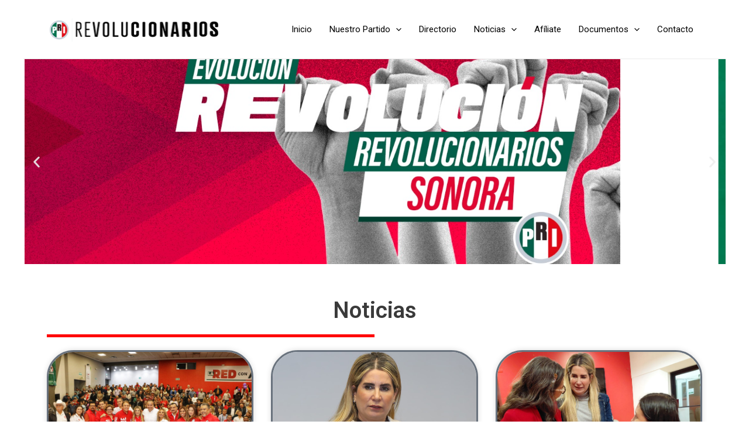

--- FILE ---
content_type: text/css
request_url: https://prisonora.mx/wp-content/uploads/elementor/css/post-9.css?ver=1744143494
body_size: 1153
content:
.elementor-9 .elementor-element.elementor-element-491d949 > .elementor-container{min-height:350px;}.elementor-9 .elementor-element.elementor-element-d75e34f .elementor-repeater-item-eadbc31 .swiper-slide-bg{background-color:var( --e-global-color-astglobalcolor5 );background-image:url(https://prisonora.mx/wp-content/uploads/2023/09/WhatsApp-Image-2023-06-14-at-11.59.49-AM.jpeg);background-size:contain;}.elementor-9 .elementor-element.elementor-element-d75e34f .elementor-repeater-item-93a972b .swiper-slide-bg{background-color:var( --e-global-color-astglobalcolor5 );background-image:url(https://prisonora.mx/wp-content/uploads/2023/09/WhatsApp-Image-2023-02-14-at-1.30.15-PM.jpeg);background-size:contain;}.elementor-9 .elementor-element.elementor-element-d75e34f .elementor-repeater-item-33c538c .swiper-slide-bg{background-color:var( --e-global-color-astglobalcolor5 );background-image:url(https://prisonora.mx/wp-content/uploads/2023/09/2.jpg);background-size:contain;}.elementor-9 .elementor-element.elementor-element-d75e34f .elementor-repeater-item-b747889 .swiper-slide-bg{background-color:var( --e-global-color-astglobalcolor5 );background-image:url(https://prisonora.mx/wp-content/uploads/2023/09/3.jpg);background-size:contain;}.elementor-9 .elementor-element.elementor-element-d75e34f .elementor-repeater-item-ab984c3 .swiper-slide-bg{background-color:var( --e-global-color-astglobalcolor5 );background-image:url(https://prisonora.mx/wp-content/uploads/2023/09/afiliate_1200x300px.png);background-size:cover;}.elementor-9 .elementor-element.elementor-element-d75e34f .swiper-slide{height:350px;transition-duration:calc(5000ms*1.2);}.elementor-9 .elementor-element.elementor-element-d75e34f .swiper-slide-contents{max-width:66%;}.elementor-9 .elementor-element.elementor-element-d75e34f .swiper-slide-inner{text-align:center;}.elementor-9 .elementor-element.elementor-element-236e7b3{padding:050px 0px 050px 0px;}.elementor-9 .elementor-element.elementor-element-03f9dae{text-align:center;}.elementor-9 .elementor-element.elementor-element-03f9dae .elementor-heading-title{font-size:38px;font-weight:600;}.elementor-9 .elementor-element.elementor-element-ffa4cc2{--divider-border-style:solid;--divider-color:#FF0000;--divider-border-width:5px;}.elementor-9 .elementor-element.elementor-element-ffa4cc2 .elementor-divider-separator{width:50%;}.elementor-9 .elementor-element.elementor-element-ffa4cc2 .elementor-divider{padding-top:2px;padding-bottom:2px;}.elementor-9 .elementor-element.elementor-element-054b064 .elementor-posts-container .elementor-post__thumbnail{padding-bottom:calc( 0.66 * 100% );}.elementor-9 .elementor-element.elementor-element-054b064:after{content:"0.66";}.elementor-9 .elementor-element.elementor-element-054b064 .elementor-post__meta-data span + span:before{content:"•";}.elementor-9 .elementor-element.elementor-element-054b064{--grid-column-gap:30px;--grid-row-gap:20px;}.elementor-9 .elementor-element.elementor-element-054b064 .elementor-post__card{border-width:3px;border-radius:46px;padding-top:0px;padding-bottom:0px;}.elementor-9 .elementor-element.elementor-element-054b064 .elementor-post__text{padding:0 20px;margin-top:0px;}.elementor-9 .elementor-element.elementor-element-054b064 .elementor-post__meta-data{padding:10px 20px;}.elementor-9 .elementor-element.elementor-element-054b064 .elementor-post__avatar{padding-right:20px;padding-left:20px;}.elementor-9 .elementor-element.elementor-element-054b064 .elementor-post__title, .elementor-9 .elementor-element.elementor-element-054b064 .elementor-post__title a{text-decoration:none;}.elementor-9 .elementor-element.elementor-element-d199ac5 .elementor-button{background-color:#FF0000;}.elementor-9 .elementor-element.elementor-element-d199ac5 .elementor-button:hover, .elementor-9 .elementor-element.elementor-element-d199ac5 .elementor-button:focus{background-color:var( --e-global-color-astglobalcolor2 );}.elementor-9 .elementor-element.elementor-element-d199ac5 > .elementor-widget-container{padding:030px 0px 0px 0px;}.elementor-9 .elementor-element.elementor-element-7d8ba4a > .elementor-container{max-width:500px;}.elementor-9 .elementor-element.elementor-element-7d8ba4a > .elementor-container > .elementor-column > .elementor-widget-wrap{align-content:center;align-items:center;}.elementor-9 .elementor-element.elementor-element-47699d0{--grid-template-columns:repeat(0, auto);--icon-size:30px;--grid-column-gap:24px;--grid-row-gap:3px;}.elementor-9 .elementor-element.elementor-element-47699d0 .elementor-widget-container{text-align:center;}.elementor-9 .elementor-element.elementor-element-47699d0 .elementor-social-icon{--icon-padding:0.2em;}:root{--page-title-display:none;}@media(max-width:767px){.elementor-9 .elementor-element.elementor-element-491d949 > .elementor-container{min-height:160px;}.elementor-9 .elementor-element.elementor-element-d75e34f .swiper-slide{height:150px;}.elementor-9 .elementor-element.elementor-element-236e7b3{padding:20px 20px 20px 20px;}.elementor-9 .elementor-element.elementor-element-ffa4cc2 .elementor-divider-separator{width:50%;}.elementor-9 .elementor-element.elementor-element-054b064 .elementor-posts-container .elementor-post__thumbnail{padding-bottom:calc( 0.66 * 100% );}.elementor-9 .elementor-element.elementor-element-054b064:after{content:"0.66";}.elementor-9 .elementor-element.elementor-element-054b064.elementor-posts--thumbnail-left .elementor-post__thumbnail__link{margin-right:0px;}.elementor-9 .elementor-element.elementor-element-054b064.elementor-posts--thumbnail-right .elementor-post__thumbnail__link{margin-left:0px;}.elementor-9 .elementor-element.elementor-element-054b064.elementor-posts--thumbnail-top .elementor-post__thumbnail__link{margin-bottom:0px;}.elementor-9 .elementor-element.elementor-element-054b064 .elementor-post__title, .elementor-9 .elementor-element.elementor-element-054b064 .elementor-post__title a{font-size:19px;}.elementor-9 .elementor-element.elementor-element-054b064 .elementor-post__title{margin-bottom:8px;}.elementor-9 .elementor-element.elementor-element-47699d0{--grid-column-gap:7px;}}/* Start custom CSS for section, class: .elementor-element-236e7b3 */.elementor-post-info__item--type-date{
    display: none !important;
}

.elementor-icon-list-icon{
    display: none;
}/* End custom CSS */